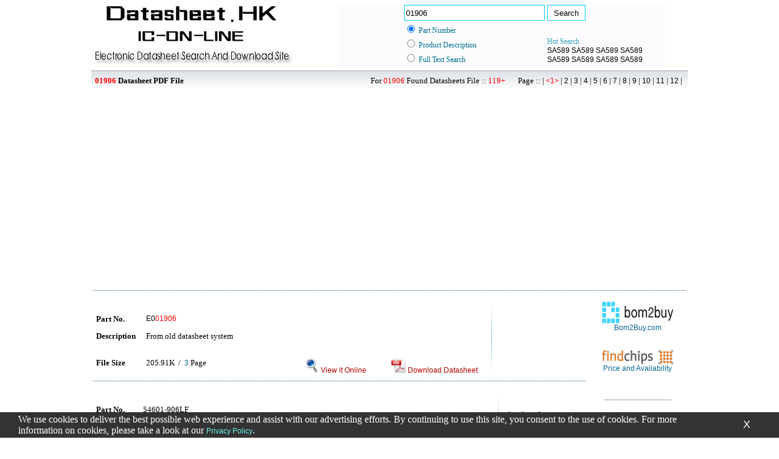

--- FILE ---
content_type: text/html; charset=UTF-8
request_url: http://www.ic-on-line.cn/search.php?part=01906&stype=part
body_size: 5858
content:
<html>

<head>
<meta http-equiv="Content-Type" content="text/html; charset=utf-8">
<title>01906 pdf Datasheet P1 Part Num --- IC-ON-LINE</title>
<link rel="stylesheet" type="text/css" href="images/iol.css">
</head>

<script async src="https://www.googletagmanager.com/gtag/js?id=G-1FR0T7MX4P"></script>
<script>
  window.dataLayer = window.dataLayer || [];
  function gtag(){dataLayer.push(arguments);}
  gtag('js', new Date());

  gtag('config', 'G-1FR0T7MX4P');
</script>

<script language="javascript">
function addbookmark(){
if ((navigator.appVersion.indexOf("MSIE") > 0)&&(parseInt(navigator.appVersion)>= 4))
	if(document.all)window.external.AddFavorite("http://www.ic-on-line.cn","IC-ON-LINE --- DatasheetSearch And Download Site")}
</script>

<body topmargin="0" leftmargin="0" rightmargin="0" bottommargin="0" marginwidth="0" marginheight="0">

	<div align="center">
		<table border="0" width="980" id="table14">
			<tr>
				<td width="398">
			<a href="/">
			<img border="0" src="images/logo.jpg" width="335" height="108"></a></td>
				<td>

	<table border="0" width="94%" id="table15" bgcolor="#FCFCFE"  style="font-size:12px">
		<tr>
		<form id="form22" name="form22" method="get" action="search.php">
			<td width="102" rowspan="4">
			&nbsp;</td>
			<td width="192">
			<input type="text" name="part" id="keyword3" value="01906"  size="27" style="position:relative; border:1px solid #00CCFF;height:26px;line-height:24px;" ></td>
			<td>
	<input type="submit" value=" Search " style="position:relative; border:1px solid #00CCFF; background:#fff;height:26px;"></td>
		</tr>
		<tr>
			<td width="192">
	<input type="radio" value="part" checked name="stype" style="border: 1px dotted #00CCFF"><font color="#00CCFF"> </font>
	<font color="#006F8A">Part Number</font></td>
			<td rowspan="3" valign="bottom"><font color="#37A1B7">Hot Search :</font><font color="#BFBDA9">&nbsp;
			<br>
			</font>			<a href='/search.php?part=sa589&stype=part'>SA589</a>			<a href='/search.php?part=sa589&stype=part'>SA589</a>			<a href='/search.php?part=sa589&stype=part'>SA589</a>			<a href='/search.php?part=sa589&stype=part'>SA589</a>			<a href='/search.php?part=sa589&stype=part'>SA589</a>			<a href='/search.php?part=sa589&stype=part'>SA589</a>			<a href='/search.php?part=sa589&stype=part'>SA589</a>			<a href='/search.php?part=sa589&stype=part'>SA589</a>			</td>
		</tr>
		<tr>
			<td width="192">
	<input type="radio" value="pd" name="stype" style="border: 1px dotted #00CCFF">
	<font color="#006F8A">Product Description</font></td>
		</tr>
		<tr>
			<td width="192">
	<input type="radio" value="fts" name="stype" style="border: 1px dotted #00CCFF">
	<font color="#006F8A">Full Text Search</font></td>
	</form>	
		</tr>
	</table>
				</td>
			</tr>
		</table>



		<table border="0" width="980" id="table17" style="font-size:13px" height="38" cellspacing="0" cellpadding="0">
			<tr>
				<td height="34" background="images/bg01.gif">
				&nbsp;<font color="#FF0000"> <b>01906</b></font><b> Datasheet PDF File</b></td>
				<td height="34" background="images/bg01.gif" width="672">
				<p align="right">For
				<font color="#FF0000">01906</font>&nbsp;Found Datasheets File :: <font color='#FF0000'>119+</font>&nbsp;&nbsp;&nbsp;&nbsp;&nbsp;&nbsp;	Page :: |&nbsp;<a href='search.php?part=01906&stype=part'><font color='#FF0000'><1></font></a>&nbsp;|&nbsp;<a href='search.php?part=01906&stype=part&page=2'>2</a>&nbsp;|&nbsp;<a href='search.php?part=01906&stype=part&page=3'>3</a>&nbsp;|&nbsp;<a href='search.php?part=01906&stype=part&page=4'>4</a>&nbsp;|&nbsp;<a href='search.php?part=01906&stype=part&page=5'>5</a>&nbsp;|&nbsp;<a href='search.php?part=01906&stype=part&page=6'>6</a>&nbsp;|&nbsp;<a href='search.php?part=01906&stype=part&page=7'>7</a>&nbsp;|&nbsp;<a href='search.php?part=01906&stype=part&page=8'>8</a>&nbsp;|&nbsp;<a href='search.php?part=01906&stype=part&page=9'>9</a>&nbsp;|&nbsp;<a href='search.php?part=01906&stype=part&page=10'>10</a>&nbsp;|&nbsp;<a href='search.php?part=01906&stype=part&page=11'>11</a>&nbsp;|&nbsp;<a href='search.php?part=01906&stype=part&page=12'>12</a>&nbsp;|&nbsp;&nbsp;&nbsp; </td>
			</tr>
		</table>
			
			
<iframe scrolling="no" frameborder="0" align="top" marginwidth="0" marginheight="0" src="http://search.supplyframe.com/partner/18/440/01906" style="width:725px; height:323px;margin:0;"></iframe>




		<table border="0" width="980" id="table18" height="4" style="font-size:1px">
			<tr>
				<td background="images/bg03.gif"></td>
			</tr>
		</table>

		<table border="0" width="980" cellspacing="0" cellpadding="0" id="table19" style="font-size:12px">
			<tr>
				<td>
				


				<table border="0" width="100%" id="table20" style="font-size:13px" cellspacing="4" cellpadding="4">
					<tr>
						<td width="9%" valign="top">&nbsp;</td>
						<td width="72%" valign="top" colspan="3">&nbsp;</td>
						<td width="1%" rowspan="4">
						<img border="0" src="images/bg04.gif" width="3" height="120"></td>
						<td width="17%" rowspan="4">
												 </font>
						</td>
					</tr>
					<tr>
						<td width="9%" valign="top"><b>Part No.</b></td>
						<td width="72%" valign="top" colspan="3"><a target="_blank" href="view_download.php?id=1449141&file=0093\e001906_980276.pdf">E0<font color='#FF0000'>01906</font> <br></a></td>
					</tr>
					<tr>
						<td width="9%" valign="top"><b>Description</b></td>
						<td width="72%" valign="top" colspan="3">From old datasheet system<br><br></td>
					</tr>
					<tr>
						<td width="9%" valign="top"><b>File Size</b></td>
						<td width="28%" valign="top">205.91K&nbsp; /&nbsp;
						<font color="#05638A">3 </font>Page</td>
						<td width="18%" valign="top" bgcolor="#FFFFFF">
						<p align="center"><font color="#B70000">
						<a target="_blank" href="view_online.php?id=1449141&file=0093\e001906_980276.pdf"><img border="0" src="images/view_download.gif" width="24" height="24"><font color="#B70000"> View 
						it Online</font></a></font></td>
						<td width="20%" valign="top" bgcolor="#FFFFFF">
						<p align="center"><a target="_blank" href="view_download.php?id=1449141&file=0093\e001906_980276.pdf"><img border="0" src="images/view_online.gif" width="24" height="24">
						<font color="#B70000">Download Datasheet</font></a></td>
					</tr>
					</table>
				<table border="0" width="100%" id="table21"style="font-size:1px">
					<tr>
						<td background="images/bg03.gif" height="1"></td>
					</tr>
				</table>


				<table border="0" width="100%" id="table20" style="font-size:13px" cellspacing="4" cellpadding="4">
					<tr>
						<td width="9%" valign="top">　</td>
						<td width="69%" valign="top" colspan="4">　</td>
						<td width="1%" rowspan="4">
						<img border="0" src="images/bg04.gif" width="3" height="120"></td>
						<td width="17%" rowspan="4">
												<p>
												Amphenol Communications Solutions</td>
					</tr>
					<tr>
						<td width="9%" valign="top"><b>Part No.</b></td>
						<td width="69%" valign="top" colspan="4">54601-906LF <br></td>
					</tr>
					<tr>
						<td width="9%" valign="top"><b>Description</b></td>
						<td width="69%" valign="top" colspan="4">Modular Jack, Input Output Connectors, Cat 3 Single Modular Jack, Horizontal, Board Through Mount, 6P6C, 1 Port<br></td>
					</tr>
					<tr>
						<td width="9%"><b>Tech specs</b></td>
						<td width="18%">
						　</td>
						<td width="18%">
						　</td>
						<td width="18%" >
						<p align="center"></td>
						<td width="19%" bgcolor="#B70000">
						<p align="center"><a target="_blank" href="http://analytics.supplyframe.com/trackingservlet/track?action=deepDive&value1=316834143&value2=237832032&zone=SF_Syndication_18&extra=adv_id%3D237832032&url=https%3A%2F%2Fwww.amphenol-cs.com%2Fmodular-jack-54601906lf.html%3Futm_source%3Dwebsite%26utm_medium%3Dsep%26utm_campaign%3Dsep-ads">
						<font color="#FFFFFF">Official Product Page</font></a>
						</td>
					</tr>
					</table>
				<table border="0" width="100%" id="table21"style="font-size:1px">
					<tr>
						<td background="images/bg03.gif" height="1"></td>
					</tr>
				</table>





		<table border="0" width="100%" id="table39" cellspacing="0" cellpadding="0" style="font-size:12px">

		<td width="50%">
		<a target="_blank" href="http://www.cctc-hfpcb.com/">
		<img alt="HUA FENG CIRCUIT" src="images/hfad2.jpg" width="300" height="250" class="style7"></a>
		</td>

 
 		<td width="50%" >
<p align="center">
<br>


<iframe scrolling="no" frameborder="0" align="top" marginwidth="0" marginheight="0" 
src="http://search.supplyframe.com/partner/18/473/01906" 
style="width:300px; height:250px;margin:0;"></iframe>
<br />



<br><br>

		</td>
		</table>
		
		<table border="0" width="100%" id="table21"style="font-size:1px">
			<tr>
				<td background="images/bg03.gif" height="1"></td>
			</tr>
		</table>



				<table border="0" width="100%" id="table20" style="font-size:13px" cellspacing="4" cellpadding="4">
					<tr>
						<td width="9%" valign="top">&nbsp;</td>
						<td width="72%" valign="top" colspan="3">&nbsp;</td>
						<td width="1%" rowspan="4">
						<img border="0" src="images/bg04.gif" width="3" height="120"></td>
						<td width="17%" rowspan="4">
												List of Unclassifed Man...<br> </font>
						</td>
					</tr>
					<tr>
						<td width="9%" valign="top"><b>Part No.</b></td>
						<td width="72%" valign="top" colspan="3"><a target="_blank" href="view_download.php?id=2073925&file=0538\701906-3we5x_8302274.pdf">7<font color='#FF0000'>01906</font>-3WE5X 7<font color='#FF0000'>01906</font>-4WE5X 7<font color='#FF0000'>01906</font>-5WE5X <br></a></td>
					</tr>
					<tr>
						<td width="9%" valign="top"><b>Description</b></td>
						<td width="72%" valign="top" colspan="3">LED lighting system for cooler doors<br><br></td>
					</tr>
					<tr>
						<td width="9%" valign="top"><b>File Size</b></td>
						<td width="28%" valign="top">661.28K&nbsp; /&nbsp;
						<font color="#05638A">2 </font>Page</td>
						<td width="18%" valign="top" bgcolor="#FFFFFF">
						<p align="center"><font color="#B70000">
						<a target="_blank" href="view_online.php?id=2073925&file=0538\701906-3we5x_8302274.pdf"><img border="0" src="images/view_download.gif" width="24" height="24"><font color="#B70000"> View 
						it Online</font></a></font></td>
						<td width="20%" valign="top" bgcolor="#FFFFFF">
						<p align="center"><a target="_blank" href="view_download.php?id=2073925&file=0538\701906-3we5x_8302274.pdf"><img border="0" src="images/view_online.gif" width="24" height="24">
						<font color="#B70000">Download Datasheet</font></a></td>
					</tr>
					</table>
				<table border="0" width="100%" id="table21"style="font-size:1px">
					<tr>
						<td background="images/bg03.gif" height="1"></td>
					</tr>
				</table>


				<table border="0" width="100%" id="table20" style="font-size:13px" cellspacing="4" cellpadding="4">
					<tr>
						<td width="9%" valign="top">　</td>
						<td width="69%" valign="top" colspan="4">　</td>
						<td width="1%" rowspan="4">
						<img border="0" src="images/bg04.gif" width="3" height="120"></td>
						<td width="17%" rowspan="4">
												<p>
												Amphenol Communications Solutions</td>
					</tr>
					<tr>
						<td width="9%" valign="top"><b>Part No.</b></td>
						<td width="69%" valign="top" colspan="4">54601-906001WPLF <br></td>
					</tr>
					<tr>
						<td width="9%" valign="top"><b>Description</b></td>
						<td width="69%" valign="top" colspan="4">Modular Jack, Input Output Connectors, Cat 3 Single Modular Jack, Horizontal, Board Through Mount, 6P2C, 1 Port<br></td>
					</tr>
					<tr>
						<td width="9%"><b>Tech specs</b></td>
						<td width="18%">
						　</td>
						<td width="18%">
						　</td>
						<td width="18%" >
						<p align="center"></td>
						<td width="19%" bgcolor="#B70000">
						<p align="center"><a target="_blank" href="http://analytics.supplyframe.com/trackingservlet/track?action=deepDive&value1=747160093&value2=237832032&zone=SF_Syndication_18&extra=adv_id%3D237832032&url=https%3A%2F%2Fwww.amphenol-cs.com%2Fmodular-jack-54601906001wplf.html%3Futm_source%3Dwebsite%26utm_medium%3Dsep%26utm_campaign%3Dsep-ads">
						<font color="#FFFFFF">Official Product Page</font></a>
						</td>
					</tr>
					</table>
				<table border="0" width="100%" id="table21"style="font-size:1px">
					<tr>
						<td background="images/bg03.gif" height="1"></td>
					</tr>
				</table>





				<table border="0" width="100%" id="table20" style="font-size:13px" cellspacing="4" cellpadding="4">
					<tr>
						<td width="9%" valign="top">&nbsp;</td>
						<td width="72%" valign="top" colspan="3">&nbsp;</td>
						<td width="1%" rowspan="4">
						<img border="0" src="images/bg04.gif" width="3" height="120"></td>
						<td width="17%" rowspan="4">
						<img border='0' src='Maker_logo/fairchild_semiconductor.GIF' alt='FZT301906 '><br><br>						Fairchild Semiconductor<br> </font>
						</td>
					</tr>
					<tr>
						<td width="9%" valign="top"><b>Part No.</b></td>
						<td width="72%" valign="top" colspan="3"><a target="_blank" href="view_download.php?id=1524696&file=0263\fzt301906_539872.pdf">FZT3<font color='#FF0000'>01906</font> <br></a></td>
					</tr>
					<tr>
						<td width="9%" valign="top"><b>Description</b></td>
						<td width="72%" valign="top" colspan="3">NPN General Purpose Amplifier<br><br></td>
					</tr>
					<tr>
						<td width="9%" valign="top"><b>File Size</b></td>
						<td width="28%" valign="top">147.81K&nbsp; /&nbsp;
						<font color="#05638A">4 </font>Page</td>
						<td width="18%" valign="top" bgcolor="#FFFFFF">
						<p align="center"><font color="#B70000">
						<a target="_blank" href="view_online.php?id=1524696&file=0263\fzt301906_539872.pdf"><img border="0" src="images/view_download.gif" width="24" height="24"><font color="#B70000"> View 
						it Online</font></a></font></td>
						<td width="20%" valign="top" bgcolor="#FFFFFF">
						<p align="center"><a target="_blank" href="view_download.php?id=1524696&file=0263\fzt301906_539872.pdf"><img border="0" src="images/view_online.gif" width="24" height="24">
						<font color="#B70000">Download Datasheet</font></a></td>
					</tr>
					</table>
				<table border="0" width="100%" id="table21"style="font-size:1px">
					<tr>
						<td background="images/bg03.gif" height="1"></td>
					</tr>
				</table>


				<table border="0" width="100%" id="table20" style="font-size:13px" cellspacing="4" cellpadding="4">
					<tr>
						<td width="9%" valign="top">　</td>
						<td width="69%" valign="top" colspan="4">　</td>
						<td width="1%" rowspan="4">
						<img border="0" src="images/bg04.gif" width="3" height="120"></td>
						<td width="17%" rowspan="4">
												<p>
												Amphenol Communications Solutions</td>
					</tr>
					<tr>
						<td width="9%" valign="top"><b>Part No.</b></td>
						<td width="69%" valign="top" colspan="4">54601-906002WPLF <br></td>
					</tr>
					<tr>
						<td width="9%" valign="top"><b>Description</b></td>
						<td width="69%" valign="top" colspan="4">Modular Jack, Input Output Connectors, Cat 3 Single Modular Jack, Horizontal, Board Through Mount, 6P4C, 1 Port<br></td>
					</tr>
					<tr>
						<td width="9%"><b>Tech specs</b></td>
						<td width="18%">
						　</td>
						<td width="18%">
						　</td>
						<td width="18%" >
						<p align="center"></td>
						<td width="19%" bgcolor="#B70000">
						<p align="center"><a target="_blank" href="http://analytics.supplyframe.com/trackingservlet/track?action=deepDive&value1=747160094&value2=237832032&zone=SF_Syndication_18&extra=adv_id%3D237832032&url=https%3A%2F%2Fwww.amphenol-cs.com%2Fmodular-jack-54601906002wplf.html%3Futm_source%3Dwebsite%26utm_medium%3Dsep%26utm_campaign%3Dsep-ads">
						<font color="#FFFFFF">Official Product Page</font></a>
						</td>
					</tr>
					</table>
				<table border="0" width="100%" id="table21"style="font-size:1px">
					<tr>
						<td background="images/bg03.gif" height="1"></td>
					</tr>
				</table>





				<table border="0" width="100%" id="table20" style="font-size:13px" cellspacing="4" cellpadding="4">
					<tr>
						<td width="9%" valign="top">&nbsp;</td>
						<td width="72%" valign="top" colspan="3">&nbsp;</td>
						<td width="1%" rowspan="4">
						<img border="0" src="images/bg04.gif" width="3" height="120"></td>
						<td width="17%" rowspan="4">
												HARWIN INC<br> </font>
						</td>
					</tr>
					<tr>
						<td width="9%" valign="top"><b>Part No.</b></td>
						<td width="72%" valign="top" colspan="3"><a target="_blank" href="view_download.php?id=1956653&file=0479\f20-1001906_6959835.pdf">F20-10<font color='#FF0000'>01906</font> F20-1000906 <br></a></td>
					</tr>
					<tr>
						<td width="9%" valign="top"><b>Description</b></td>
						<td width="72%" valign="top" colspan="3">19 CONTACT(S), FEMALE, STRAIGHT FFC/FPC CONNECTOR, SOLDER<br><br></td>
					</tr>
					<tr>
						<td width="9%" valign="top"><b>File Size</b></td>
						<td width="28%" valign="top">243.04K&nbsp; /&nbsp;
						<font color="#05638A">1 </font>Page</td>
						<td width="18%" valign="top" bgcolor="#FFFFFF">
						<p align="center"><font color="#B70000">
						<a target="_blank" href="view_online.php?id=1956653&file=0479\f20-1001906_6959835.pdf"><img border="0" src="images/view_download.gif" width="24" height="24"><font color="#B70000"> View 
						it Online</font></a></font></td>
						<td width="20%" valign="top" bgcolor="#FFFFFF">
						<p align="center"><a target="_blank" href="view_download.php?id=1956653&file=0479\f20-1001906_6959835.pdf"><img border="0" src="images/view_online.gif" width="24" height="24">
						<font color="#B70000">Download Datasheet</font></a></td>
					</tr>
					</table>
				<table border="0" width="100%" id="table21"style="font-size:1px">
					<tr>
						<td background="images/bg03.gif" height="1"></td>
					</tr>
				</table>


				<table border="0" width="100%" id="table20" style="font-size:13px" cellspacing="4" cellpadding="4">
					<tr>
						<td width="9%" valign="top">　</td>
						<td width="69%" valign="top" colspan="4">　</td>
						<td width="1%" rowspan="4">
						<img border="0" src="images/bg04.gif" width="3" height="120"></td>
						<td width="17%" rowspan="4">
												<p>
												Amphenol Communications Solutions</td>
					</tr>
					<tr>
						<td width="9%" valign="top"><b>Part No.</b></td>
						<td width="69%" valign="top" colspan="4">54601-906WPLF <br></td>
					</tr>
					<tr>
						<td width="9%" valign="top"><b>Description</b></td>
						<td width="69%" valign="top" colspan="4">Modular Jack, Input Output Connectors, Cat 3 Single Modular Jack, Horizontal, Board Through Mount, 6P6C, 1 Port<br></td>
					</tr>
					<tr>
						<td width="9%"><b>Tech specs</b></td>
						<td width="18%">
						　</td>
						<td width="18%">
						　</td>
						<td width="18%" >
						<p align="center"></td>
						<td width="19%" bgcolor="#B70000">
						<p align="center"><a target="_blank" href="http://analytics.supplyframe.com/trackingservlet/track?action=deepDive&value1=747160092&value2=237832032&zone=SF_Syndication_18&extra=adv_id%3D237832032&url=https%3A%2F%2Fwww.amphenol-cs.com%2Fmodular-jack-54601906wplf.html%3Futm_source%3Dwebsite%26utm_medium%3Dsep%26utm_campaign%3Dsep-ads">
						<font color="#FFFFFF">Official Product Page</font></a>
						</td>
					</tr>
					</table>
				<table border="0" width="100%" id="table21"style="font-size:1px">
					<tr>
						<td background="images/bg03.gif" height="1"></td>
					</tr>
				</table>





				<table border="0" width="100%" id="table20" style="font-size:13px" cellspacing="4" cellpadding="4">
					<tr>
						<td width="9%" valign="top">&nbsp;</td>
						<td width="72%" valign="top" colspan="3">&nbsp;</td>
						<td width="1%" rowspan="4">
						<img border="0" src="images/bg04.gif" width="3" height="120"></td>
						<td width="17%" rowspan="4">
						<img border='0' src='Maker_logo/molex_electronics_ltd.GIF' alt='190670120 0190670120 '><br><br>						Molex Electronics Ltd.<br> </font>
						</td>
					</tr>
					<tr>
						<td width="9%" valign="top"><b>Part No.</b></td>
						<td width="72%" valign="top" colspan="3"><a target="_blank" href="view_download.php?id=1589833&file=0296\190670120_1367857.pdf">190670120 <font color='#FF0000'>01906</font>70120 <br></a></td>
					</tr>
					<tr>
						<td width="9%" valign="top"><b>Description</b></td>
						<td width="72%" valign="top" colspan="3">NylaKrimp Funnel Entry Ring Tongue Terminal for 3/0 AWG Wire, Stud #16<br><br></td>
					</tr>
					<tr>
						<td width="9%" valign="top"><b>File Size</b></td>
						<td width="28%" valign="top">63.21K&nbsp; /&nbsp;
						<font color="#05638A">2 </font>Page</td>
						<td width="18%" valign="top" bgcolor="#FFFFFF">
						<p align="center"><font color="#B70000">
						<a target="_blank" href="view_online.php?id=1589833&file=0296\190670120_1367857.pdf"><img border="0" src="images/view_download.gif" width="24" height="24"><font color="#B70000"> View 
						it Online</font></a></font></td>
						<td width="20%" valign="top" bgcolor="#FFFFFF">
						<p align="center"><a target="_blank" href="view_download.php?id=1589833&file=0296\190670120_1367857.pdf"><img border="0" src="images/view_online.gif" width="24" height="24">
						<font color="#B70000">Download Datasheet</font></a></td>
					</tr>
					</table>
				<table border="0" width="100%" id="table21"style="font-size:1px">
					<tr>
						<td background="images/bg03.gif" height="1"></td>
					</tr>
				</table>


				<table border="0" width="100%" id="table20" style="font-size:13px" cellspacing="4" cellpadding="4">
					<tr>
						<td width="9%" valign="top">　</td>
						<td width="69%" valign="top" colspan="4">　</td>
						<td width="1%" rowspan="4">
						<img border="0" src="images/bg04.gif" width="3" height="120"></td>
						<td width="17%" rowspan="4">
												<p>
												Amphenol Communications Solutions</td>
					</tr>
					<tr>
						<td width="9%" valign="top"><b>Part No.</b></td>
						<td width="69%" valign="top" colspan="4">54601-906002LF <br></td>
					</tr>
					<tr>
						<td width="9%" valign="top"><b>Description</b></td>
						<td width="69%" valign="top" colspan="4">Modular Jack, Input Output Connectors, Cat 3 Single Modular Jack, Horizontal, Board Through Mount, 6P4C, 1 Port<br></td>
					</tr>
					<tr>
						<td width="9%"><b>Tech specs</b></td>
						<td width="18%">
						　</td>
						<td width="18%">
						　</td>
						<td width="18%" >
						<p align="center"></td>
						<td width="19%" bgcolor="#B70000">
						<p align="center"><a target="_blank" href="http://analytics.supplyframe.com/trackingservlet/track?action=deepDive&value1=747160098&value2=237832032&zone=SF_Syndication_18&extra=adv_id%3D237832032&url=https%3A%2F%2Fwww.amphenol-cs.com%2Fmodular-jack-54601906002lf.html%3Futm_source%3Dwebsite%26utm_medium%3Dsep%26utm_campaign%3Dsep-ads">
						<font color="#FFFFFF">Official Product Page</font></a>
						</td>
					</tr>
					</table>
				<table border="0" width="100%" id="table21"style="font-size:1px">
					<tr>
						<td background="images/bg03.gif" height="1"></td>
					</tr>
				</table>





				<table border="0" width="100%" id="table20" style="font-size:13px" cellspacing="4" cellpadding="4">
					<tr>
						<td width="9%" valign="top">&nbsp;</td>
						<td width="72%" valign="top" colspan="3">&nbsp;</td>
						<td width="1%" rowspan="4">
						<img border="0" src="images/bg04.gif" width="3" height="120"></td>
						<td width="17%" rowspan="4">
						<img border='0' src='Maker_logo/molex_electronics_ltd.GIF' alt='0190690208 '><br><br>						Molex Electronics Ltd.<br> </font>
						</td>
					</tr>
					<tr>
						<td width="9%" valign="top"><b>Part No.</b></td>
						<td width="72%" valign="top" colspan="3"><a target="_blank" href="view_download.php?id=2100037&file=0551\0190690208_8431730.pdf"><font color='#FF0000'>01906</font>90208 <br></a></td>
					</tr>
					<tr>
						<td width="9%" valign="top"><b>Description</b></td>
						<td width="72%" valign="top" colspan="3">Krimptite?Ring Tongue Terminal for 10-12 AWG Wire, Stud Size 8, Length 19.94mm(.785<br><br></td>
					</tr>
					<tr>
						<td width="9%" valign="top"><b>File Size</b></td>
						<td width="28%" valign="top">55.06K&nbsp; /&nbsp;
						<font color="#05638A">2 </font>Page</td>
						<td width="18%" valign="top" bgcolor="#FFFFFF">
						<p align="center"><font color="#B70000">
						<a target="_blank" href="view_online.php?id=2100037&file=0551\0190690208_8431730.pdf"><img border="0" src="images/view_download.gif" width="24" height="24"><font color="#B70000"> View 
						it Online</font></a></font></td>
						<td width="20%" valign="top" bgcolor="#FFFFFF">
						<p align="center"><a target="_blank" href="view_download.php?id=2100037&file=0551\0190690208_8431730.pdf"><img border="0" src="images/view_online.gif" width="24" height="24">
						<font color="#B70000">Download Datasheet</font></a></td>
					</tr>
					</table>
				<table border="0" width="100%" id="table21"style="font-size:1px">
					<tr>
						<td background="images/bg03.gif" height="1"></td>
					</tr>
				</table>


				<table border="0" width="100%" id="table20" style="font-size:13px" cellspacing="4" cellpadding="4">
					<tr>
						<td width="9%" valign="top">　</td>
						<td width="69%" valign="top" colspan="4">　</td>
						<td width="1%" rowspan="4">
						<img border="0" src="images/bg04.gif" width="3" height="120"></td>
						<td width="17%" rowspan="4">
												<p>
												Amphenol Communications Solutions</td>
					</tr>
					<tr>
						<td width="9%" valign="top"><b>Part No.</b></td>
						<td width="69%" valign="top" colspan="4">54601-906001LF <br></td>
					</tr>
					<tr>
						<td width="9%" valign="top"><b>Description</b></td>
						<td width="69%" valign="top" colspan="4">Modular Jack, Input Output Connectors, Cat 3 Single Modular Jack, Horizontal, Board Through Mount, 6P2C, 1 Port<br></td>
					</tr>
					<tr>
						<td width="9%"><b>Tech specs</b></td>
						<td width="18%">
						　</td>
						<td width="18%">
						　</td>
						<td width="18%" >
						<p align="center"></td>
						<td width="19%" bgcolor="#B70000">
						<p align="center"><a target="_blank" href="http://analytics.supplyframe.com/trackingservlet/track?action=deepDive&value1=747160097&value2=237832032&zone=SF_Syndication_18&extra=adv_id%3D237832032&url=https%3A%2F%2Fwww.amphenol-cs.com%2Fmodular-jack-54601906001lf.html%3Futm_source%3Dwebsite%26utm_medium%3Dsep%26utm_campaign%3Dsep-ads">
						<font color="#FFFFFF">Official Product Page</font></a>
						</td>
					</tr>
					</table>
				<table border="0" width="100%" id="table21"style="font-size:1px">
					<tr>
						<td background="images/bg03.gif" height="1"></td>
					</tr>
				</table>





				<table border="0" width="100%" id="table20" style="font-size:13px" cellspacing="4" cellpadding="4">
					<tr>
						<td width="9%" valign="top">&nbsp;</td>
						<td width="72%" valign="top" colspan="3">&nbsp;</td>
						<td width="1%" rowspan="4">
						<img border="0" src="images/bg04.gif" width="3" height="120"></td>
						<td width="17%" rowspan="4">
						<img border='0' src='Maker_logo/molex_electronics_ltd.GIF' alt='0190670072 '><br><br>						Molex Electronics Ltd.<br> </font>
						</td>
					</tr>
					<tr>
						<td width="9%" valign="top"><b>Part No.</b></td>
						<td width="72%" valign="top" colspan="3"><a target="_blank" href="view_download.php?id=1718775&file=0360\0190670072_3110907.pdf"><font color='#FF0000'>01906</font>70072 <br></a></td>
					</tr>
					<tr>
						<td width="9%" valign="top"><b>Description</b></td>
						<td width="72%" valign="top" colspan="3">NylaKrimp?/a> Funnel Entry Ring Tounge<br><br></td>
					</tr>
					<tr>
						<td width="9%" valign="top"><b>File Size</b></td>
						<td width="28%" valign="top">26.26K&nbsp; /&nbsp;
						<font color="#05638A">2 </font>Page</td>
						<td width="18%" valign="top" bgcolor="#FFFFFF">
						<p align="center"><font color="#B70000">
						<a target="_blank" href="view_online.php?id=1718775&file=0360\0190670072_3110907.pdf"><img border="0" src="images/view_download.gif" width="24" height="24"><font color="#B70000"> View 
						it Online</font></a></font></td>
						<td width="20%" valign="top" bgcolor="#FFFFFF">
						<p align="center"><a target="_blank" href="view_download.php?id=1718775&file=0360\0190670072_3110907.pdf"><img border="0" src="images/view_online.gif" width="24" height="24">
						<font color="#B70000">Download Datasheet</font></a></td>
					</tr>
					</table>
				<table border="0" width="100%" id="table21"style="font-size:1px">
					<tr>
						<td background="images/bg03.gif" height="1"></td>
					</tr>
				</table>




				<table border="0" width="100%" id="table20" style="font-size:13px" cellspacing="4" cellpadding="4">
					<tr>
						<td width="9%" valign="top">&nbsp;</td>
						<td width="72%" valign="top" colspan="3">&nbsp;</td>
						<td width="1%" rowspan="4">
						<img border="0" src="images/bg04.gif" width="3" height="120"></td>
						<td width="17%" rowspan="4">
						<img border='0' src='Maker_logo/molex_electronics_ltd.GIF' alt='0190690103 '><br><br>						Molex Electronics Ltd.<br> </font>
						</td>
					</tr>
					<tr>
						<td width="9%" valign="top"><b>Part No.</b></td>
						<td width="72%" valign="top" colspan="3"><a target="_blank" href="view_download.php?id=1647286&file=0325\0190690103_1937829.pdf"><font color='#FF0000'>01906</font>90103 <br></a></td>
					</tr>
					<tr>
						<td width="9%" valign="top"><b>Description</b></td>
						<td width="72%" valign="top" colspan="3">Krimptite?/a> Ring Tongue Terminal for 14-16 AWG Wire<br><br></td>
					</tr>
					<tr>
						<td width="9%" valign="top"><b>File Size</b></td>
						<td width="28%" valign="top">138.92K&nbsp; /&nbsp;
						<font color="#05638A">2 </font>Page</td>
						<td width="18%" valign="top" bgcolor="#FFFFFF">
						<p align="center"><font color="#B70000">
						<a target="_blank" href="view_online.php?id=1647286&file=0325\0190690103_1937829.pdf"><img border="0" src="images/view_download.gif" width="24" height="24"><font color="#B70000"> View 
						it Online</font></a></font></td>
						<td width="20%" valign="top" bgcolor="#FFFFFF">
						<p align="center"><a target="_blank" href="view_download.php?id=1647286&file=0325\0190690103_1937829.pdf"><img border="0" src="images/view_online.gif" width="24" height="24">
						<font color="#B70000">Download Datasheet</font></a></td>
					</tr>
					</table>
				<table border="0" width="100%" id="table21"style="font-size:1px">
					<tr>
						<td background="images/bg03.gif" height="1"></td>
					</tr>
				</table>




				<table border="0" width="100%" id="table20" style="font-size:13px" cellspacing="4" cellpadding="4">
					<tr>
						<td width="9%" valign="top">&nbsp;</td>
						<td width="72%" valign="top" colspan="3">&nbsp;</td>
						<td width="1%" rowspan="4">
						<img border="0" src="images/bg04.gif" width="3" height="120"></td>
						<td width="17%" rowspan="4">
						<img border='0' src='Maker_logo/molex_electronics_ltd.GIF' alt='0190690030 190690030 '><br><br>						Molex Electronics Ltd.<br> </font>
						</td>
					</tr>
					<tr>
						<td width="9%" valign="top"><b>Part No.</b></td>
						<td width="72%" valign="top" colspan="3"><a target="_blank" href="view_download.php?id=1323013&file=0223\0190690030_4848481.pdf"><font color='#FF0000'>01906</font>90030 190690030 <br></a></td>
					</tr>
					<tr>
						<td width="9%" valign="top"><b>Description</b></td>
						<td width="72%" valign="top" colspan="3">Krimptite Ring Tongue Terminal for 18-22 AWG Wire<br>MOLEX Connector<br><br></td>
					</tr>
					<tr>
						<td width="9%" valign="top"><b>File Size</b></td>
						<td width="28%" valign="top">152.38K&nbsp; /&nbsp;
						<font color="#05638A">2 </font>Page</td>
						<td width="18%" valign="top" bgcolor="#FFFFFF">
						<p align="center"><font color="#B70000">
						<a target="_blank" href="view_online.php?id=1323013&file=0223\0190690030_4848481.pdf"><img border="0" src="images/view_download.gif" width="24" height="24"><font color="#B70000"> View 
						it Online</font></a></font></td>
						<td width="20%" valign="top" bgcolor="#FFFFFF">
						<p align="center"><a target="_blank" href="view_download.php?id=1323013&file=0223\0190690030_4848481.pdf"><img border="0" src="images/view_online.gif" width="24" height="24">
						<font color="#B70000">Download Datasheet</font></a></td>
					</tr>
					</table>
				<table border="0" width="100%" id="table21"style="font-size:1px">
					<tr>
						<td background="images/bg03.gif" height="1"></td>
					</tr>
				</table>




				<table border="0" width="100%" id="table20" style="font-size:13px" cellspacing="4" cellpadding="4">
					<tr>
						<td width="9%" valign="top">&nbsp;</td>
						<td width="72%" valign="top" colspan="3">&nbsp;</td>
						<td width="1%" rowspan="4">
						<img border="0" src="images/bg04.gif" width="3" height="120"></td>
						<td width="17%" rowspan="4">
						<img border='0' src='Maker_logo/molex_electronics_ltd.GIF' alt='0190670067 E-960-08 '><br><br>						Molex Electronics Ltd.<br> </font>
						</td>
					</tr>
					<tr>
						<td width="9%" valign="top"><b>Part No.</b></td>
						<td width="72%" valign="top" colspan="3"><a target="_blank" href="view_download.php?id=1701583&file=0352\0190670067_2806277.pdf"><font color='#FF0000'>01906</font>70067 E-960-08 <br></a></td>
					</tr>
					<tr>
						<td width="9%" valign="top"><b>Description</b></td>
						<td width="72%" valign="top" colspan="3">NylaKrimp?/a> Funnel Entry Ring Tongue Terminal for 6 AWG Wire, Stud #4<br>NylaKrimp Funnel Entry Ring Tongue Terminal for 6 AWG Wire, Stud #4<br><br></td>
					</tr>
					<tr>
						<td width="9%" valign="top"><b>File Size</b></td>
						<td width="28%" valign="top">73.49K&nbsp; /&nbsp;
						<font color="#05638A">3 </font>Page</td>
						<td width="18%" valign="top" bgcolor="#FFFFFF">
						<p align="center"><font color="#B70000">
						<a target="_blank" href="view_online.php?id=1701583&file=0352\0190670067_2806277.pdf"><img border="0" src="images/view_download.gif" width="24" height="24"><font color="#B70000"> View 
						it Online</font></a></font></td>
						<td width="20%" valign="top" bgcolor="#FFFFFF">
						<p align="center"><a target="_blank" href="view_download.php?id=1701583&file=0352\0190670067_2806277.pdf"><img border="0" src="images/view_online.gif" width="24" height="24">
						<font color="#B70000">Download Datasheet</font></a></td>
					</tr>
					</table>
				<table border="0" width="100%" id="table21"style="font-size:1px">
					<tr>
						<td background="images/bg03.gif" height="1"></td>
					</tr>
				</table>



	

				<div align="center">
					<table border="0" width="100%" id="table22" style="font-size:13px" cellspacing="0" cellpadding="0">
						<tr>
							<td background="images/bg05.gif" height="32" width="688">
				<p align="right">For
				<font color="#FF0000">01906</font>&nbsp;Found Datasheets File :: <font color='#FF0000'>119+</font>&nbsp;&nbsp;&nbsp;&nbsp;&nbsp;&nbsp;	Page :: |&nbsp;<a href='search.php?part=01906&stype=part'><font color='#FF0000'><1></font></a>&nbsp;|&nbsp;<a href='search.php?part=01906&stype=part&page=2'>2</a>&nbsp;|&nbsp;<a href='search.php?part=01906&stype=part&page=3'>3</a>&nbsp;|&nbsp;<a href='search.php?part=01906&stype=part&page=4'>4</a>&nbsp;|&nbsp;<a href='search.php?part=01906&stype=part&page=5'>5</a>&nbsp;|&nbsp;<a href='search.php?part=01906&stype=part&page=6'>6</a>&nbsp;|&nbsp;<a href='search.php?part=01906&stype=part&page=7'>7</a>&nbsp;|&nbsp;<a href='search.php?part=01906&stype=part&page=8'>8</a>&nbsp;|&nbsp;<a href='search.php?part=01906&stype=part&page=9'>9</a>&nbsp;|&nbsp;<a href='search.php?part=01906&stype=part&page=10'>10</a>&nbsp;|&nbsp;<a href='search.php?part=01906&stype=part&page=11'>11</a>&nbsp;|&nbsp;<a href='search.php?part=01906&stype=part&page=12'>12</a>&nbsp;|&nbsp;&nbsp;&nbsp; 							</td>
							<td background="images/bg05.gif" height="32">
				<p align="center"><font color="#FF0000"><a href="#top">▲Up To 
				Search▲</a></font></td>
						</tr>
					</table>
				</div>
					
				
				
				<table border="0" width="100%" id="table23">
					<tr>
						<td>&nbsp;</td>
					</tr>
					</table>
				</td>
				<td width="165" valign="top">
				<p align="center"><br>
				
				<a target="_blank" href="http://www.bom2buy.com/search/01906">
				<img border="0" src="images/bom2buy.png" width="117" height="36"><br>
				<font color="#05638A">Bom2Buy.com</font></a><br>
				<br>
				
				<br>
				<a target="_blank" href="https://www.findchips.com/search/01906">
				<img border="0" src="images/findchips_sm.gif" width="117" height="23"><br>
				<font color="#05638A">Price and Availability</font></a><br>
				<br>
				
				<br>

				
				<div align="center">
					<table border="0" width="70%" id="table28" style="font-size:1px">
						<tr>
							<td background="images/bg03.gif"></td>
						</tr>
					</table>
				</div>
				<p align="center">
				</p>
				<p align="center">
				</p>









				
				<div align="center">
					<table border="0" width="158" id="table29" cellspacing="3" cellpadding="2" height="281">
						<tr>
							<td width="1">
							<img border="0" src="images/bg04.gif" width="3" height="120"><img border="0" src="images/bg04.gif" width="3" height="120"></td>
							<td width="157" valign="top">
							<table border="0" width="100%" id="table30" style="font-size:12px">
								<tr>
									<td bgcolor="#05638A">
									<p align="center"><font color="#FFFFFF">JITONG 
									TECHNOLOGY <br>
									(CHINA HK &amp; SZ)<br>
									Datasheet.hk&#39;s Sponsor</font></td>
								</tr>
								<tr>
									<td height="22">Part: 0190271A</td>
								</tr>
								<tr>
									<td height="22">Maker: N/A</td>
								</tr>
								<tr>
									<td height="22">Pack: N/A</td>
								</tr>
								<tr>
									<td height="22">Stock: 120</td>
								</tr>
								<tr>
									<td height="22" bgcolor="#EBEAE4">Unit price 
									for :</td>
								</tr>

								<tr>
									<td height="22" bgcolor="#EBEAE4">&nbsp;&nbsp;&nbsp; 
									50: <font color='#FF0000'>$3.25</font></td>
								</tr>
								<tr>
									<td height="22" bgcolor="#EBEAE4">&nbsp; 
									100: <font color='#FF0000'>$3.09</font></td>
								</tr>
								<tr>
									<td itemprop="offers" itemscope itemtype="http://schema.org/Offer" height="22" bgcolor="#EBEAE4">1000: 
									<font itemprop="price" color='#FF0000'>$2.92</font></td>
								</tr>
								<tr>
									<td height="22">
									<p align="center">Email: oulindz@gmail.com</td>
								</tr>
								<tr>
									<td height="22" bgcolor="#A5E1FC">
									<p align="center">
									<b>
									<a href="mailto:oulindz@gmail.com">
									<font color="#FF0000">Contact us</font></a></b></td>
								</tr>

							</table>
							</td>
						</tr>
					</table>
				</div>



			 </td>
			</tr>
		</table>

	</div>
	<div align="center">
	<table border="0" width="980" id="table25" style="font-size:1px">
		<tr>
			<td background="images/bg03.gif"></td>
		</tr>
	</table>
	<table border="0" width="980" id="table27">
		<tr>
			<td>&nbsp;</td>
		</tr>
		<tr>
			<td>
<b><font size="5">Price &amp; Availability of 01906 </font></b>
	<a target="_blank" href="https://www.findchips.com/search/01906"><img border="0" src="images/fc_logo.jpg" width="265" height="25"></a></td>
		</tr>
		<tr>
			<td>
			
			<script src="http://www.findchips.com/api/inventory/search/01906?limit=5&partner=18"></script>
			<script>document.getElementById("poweredBy").style.visibility="hidden";</script>
			
			</td>
		</tr>
	</table>
	</div>

	<div align="center">
		<table border="0" width="980" id="table13" style="font-size:12px">
			<tr>
				<td>
	<table border="0" width="980" id="table26" style="font-size:1px">
		<tr>
			<td background="images/bg03.gif"></td>
		</tr>
	</table>
				</td>
			</tr>
			<tr>
				<td>
				<p align="right">All Rights Reserved &copy; <span lang="zh-cn">
				IC-ON-LINE 2003 - 2022</span>&nbsp;&nbsp;</td>
			</tr>
		</table>
	</div>


	<div align="center">
		<table border="0" width="980" id="table13" style="font-size:12px">
			<tr>
				<td>[<a href="javascript:addbookmark()">Add Bookmark</a>] [<a href="mailto:ioldatasheet@gmail.com" target="_blank">Contact 
				Us</a>] [<a href="link.php">Link exchange</a>] [<a href="privacy.php">Privacy policy</a>]</td>
			</tr>
			<tr>
				<td>
				Mirror Sites :&nbsp; [<a href="http://www.datasheet.hk">www.datasheet.hk</a>]&nbsp;&nbsp; 
				[<a href="http://www.maxim4u.com">www.maxim4u.com</a>]&nbsp; [<a href="http://www.ic-on-line.cn">www.ic-on-line.cn</a>] 
				[<a href="http://www.ic-on-line.com">www.ic-on-line.com</a>] [<a href="http://www.ic-on-line.net">www.ic-on-line.net</a>] 
				[<a href="http://www.alldatasheet.com.cn">www.alldatasheet.com.cn</a>] 
				[<a href="http://www.gdcy.com">www.gdcy.com</a>]&nbsp;
				[<a href="http://www.gdcy.net">www.gdcy.net</a>]<br><br><br></td>
			</tr>
		</table>
	</div>
	
	
﻿<style type="text/css">
.style1 {
	background-color: #333333;
}
.style2 {
	color: #FFFFFF;
}
.style3 {
	color: #0000FF;
}
.style4 {
	color: #FFFFFF;
	font-size: large;
}
.style5 {
	text-decoration: none;
}
.style6 {
	color: #6EF3F2;
}
.style7 {
	border-width: 0px;
}

</style>
<a href="http://www.maxim4u.com/che_s1.php" rel="nofollow">.</a>
<a href="http://www.maxim4u.com/che_s2.php" rel="nofollow">.</a>
<a href="http://www.maxim4u.com/che_s3.php" rel="nofollow">.</a>
<a href="http://www.maxim4u.com/che_s4.php" rel="nofollow">.</a>
<a href="http://www.maxim4u.com/che_s5.php" rel="nofollow">.</a>
<br>

<div style="position:fixed ;bottom:0px;width:100%" id="id_cookies">
	<table height="33" align="center" class="style1" style="width: 100%">
  <tr>
    <td align="left" class="style2" style="width: 23px">&nbsp;</td>
    <td align="left" class="style2">We use cookies to deliver the best possible 
	web experience and assist with our advertising efforts. By continuing to use 
	this site, you consent to the use of cookies. For more information on 
	cookies, please take a look at our <a href="privacy.php">
	<span class="style6">Privacy Policy</span></a>.</td>
    <td align="center" class="style3" style="width: 100px">
	<a href="javascript:iscookies()" class="style5"><span class="style4">X</span></a></td>
  </tr>
</table></div>

<script type="text/javascript" src="js/jquery.min.js"></script> 
<script type="text/javascript" src="js/cookie.js"></script> 
<script type="text/javascript">
$(function (){
     if($.cookie("OkCookies") == 'OK')
     {
        document.getElementById('id_cookies').style.display="none";
     }
});  

    function iscookies(){
        document.getElementById('id_cookies').style.display="none";
		$.cookie("OkCookies",'OK',{ expires:3});
}
</script>




<script>
(function(){
    var bp = document.createElement('script');
    var curProtocol = window.location.protocol.split(':')[0];
    if (curProtocol === 'https') {
        bp.src = 'https://zz.bdstatic.com/linksubmit/push.js';
    }
    else {
        bp.src = 'http://push.zhanzhang.baidu.com/push.js';
    }
    var s = document.getElementsByTagName("script")[0];
    s.parentNode.insertBefore(bp, s);
})();
</script>
2.1126799583435



<script>
var _hmt = _hmt || [];
(function() {
  var hm = document.createElement("script");
  hm.src = "//hm.baidu.com/hm.js?db7b417c2a40fa0c35a5e98cab960d1b";
  var s = document.getElementsByTagName("script")[0]; 
  s.parentNode.insertBefore(hm, s);
})();
</script>





</body>

</html>



--- FILE ---
content_type: text/html;charset=ISO-8859-1
request_url: http://search.supplyframe.com/partner/18/440/01906
body_size: 311
content:








	<script type='text/javascript' src='http://ads.supplyframe.com/openads/adjs.php?n=773514299&what=zone:440&target=_blank&taxonomy=/Electronic+Components/Interconnect+Products,+Wire+and+Cable/Connectors+and+Accessories/Board-to-Board+and+Card+Edge+Connectors&term=01906&exclude=,'></script>


--- FILE ---
content_type: text/html;charset=ISO-8859-1
request_url: http://search.supplyframe.com/partner/18/473/01906
body_size: 311
content:








	<script type='text/javascript' src='http://ads.supplyframe.com/openads/adjs.php?n=279990174&what=zone:473&target=_blank&taxonomy=/Electronic+Components/Interconnect+Products,+Wire+and+Cable/Connectors+and+Accessories/Board-to-Board+and+Card+Edge+Connectors&term=01906&exclude=,'></script>


--- FILE ---
content_type: text/css
request_url: http://www.ic-on-line.cn/images/iol.css
body_size: 1064
content:
A{font-family: Tahoma, dotum, arial, verdana;font-size:9pt;color:#000000;text-decoration: none;}
A:link{font-family: Tahoma, dotum, arial, verdana;font-size:9pt;color:#000000;text-decoration: none;}
A:visited{font-family: Tahoma, dotum, arial, verdana;font-size:9pt;color:#B70000;text-decoration: none;}
A:hover{font-family: Tahoma, dotum, arial, verdana;font-size:9pt;color:#000000;text-decoration: underline;}





/**
* Allows for the DIV that holds the inventory results to be styled
*/
#sf_inventory{
width:600px;
}
/**
* Allows for the DIV that holds the logo to be styled
*/
#sf_inventory .logoimage {
clear:both;
margin:0 0 10px 0;
}
/**
* Allows for the Distributor's name to be styled
*/
#sf_inventory .logotext {
font-weight:700;
font-style:italic;
font-size:18px;
margin:0 0 10px 0;
}
/**
* Allows for the table that the results are in to be styled
*/
#sf_inventory .distResult table {
width:600px;
border-collapse:collapse;
clear:both;
}



/**
* Allows the results table headers to be styled
*/
#sf_inventory thead th {
text-align:left;
border-top: 1px solid #cdcdcd;
border-left: 1px solid #dfddd0;
border-bottom: 1px solid #9b966c;
border-right: 1px solid #bfbda9;
font-family: Arial, san-serif;
font-size:14px;
padding:4px 0 4px 6px;
background:url(http://www.media.supplyframe.com/ads/templateheader-bg.gif) repeat-x 0px 0px #ddeced;
color:#fff;
line-height:20px;
width:33%;

}
/**
* Advanced only.
*
* Cell content styling should be done in .content class
*/
#sf_inventory tbody td {
border: 1px solid #e1dfce;
padding:0px;
}

/**
* Allows for style in content
*/
#sf_inventory tbody td .content {
padding:5px;
font-family: Arial, san-serif;
font-size:11px;
font-weight:700;
color:#565656;
}
/**
* Available prices styling
*/
#sf_inventory .price {
text-align:left;
color:#000;
margin:2px 0 0 4px;
font-size:14px;
}
/**
* prices table
*/
#sf_inventory .distResult table .pricing{
width:200px;
}
#sf_inventory .pricing{
width:200px;
}
#sf_inventory .pricing td{
border:0;
}
#sf_inventory .priceUnits {
padding:0 8px 0 0;
width:50%;
font-size:13px;
font-weight:600;
}
#sf_inventory .priceCurrency {
padding:0 8px 0 0;
width:50%;

}
#sf_inventory .priceBreak {
padding:0 6px;
}
#sf_inventory .showMorePricing{
color:#369;
text-align:center;
font-weight:600;
font-size:12px;
padding:0 0 4px 0;
}
/**
* Available quantities styling
*/
#sf_inventory .inventory {
text-align:right;
color:#d21515;
margin:2px 4px 0 0;
}
/**
* Buy Now button styling
*/
#sf_inventory .buyNow {
background:url(http://www.media.supplyframe.com/ads/templatebtn-bg.gif) repeat-x 0px 0px;
border-top:1px solid #097da1;
border-right:1px solid #034e77;
border-bottom:1px solid #02446b;
border-left:1px solid #05638a;
padding:2px 6px 2px 6px;
font-family: Arial, san-serif;
font-size:11px;
font-weight:700;
margin:4px 4px 0 0;
}
/**
* Buy Now text styling
*/
#sf_inventory .buyNow A {
color:#fff;
text-decoration:none;
}
/**
* Part number
*/
#sf_inventory .mpn {
font-weight:700;
color:#2c7a9d;
font-size:14px;
}
/**
* Manufacturer's name
*/
#sf_inventory .mfr {
font-weight:400;
font-style:italic;
font-size:12px
}
/**
* Allows for the DIV that holds the More Results to be styled
*/
#sf_inventory .more-results {
margin:0;
width:600px;
font-size:14px;
text-align:right;
font-weight:600;
padding:0 0 10px 0;
}
#sf_inventory .more-results a {
color:#369;
}
/**
* Allows for the DIV that holds the Dist Results to be styled
*/
#sf_inventory .distResult {
margin: 0 0 20px 0;
}
